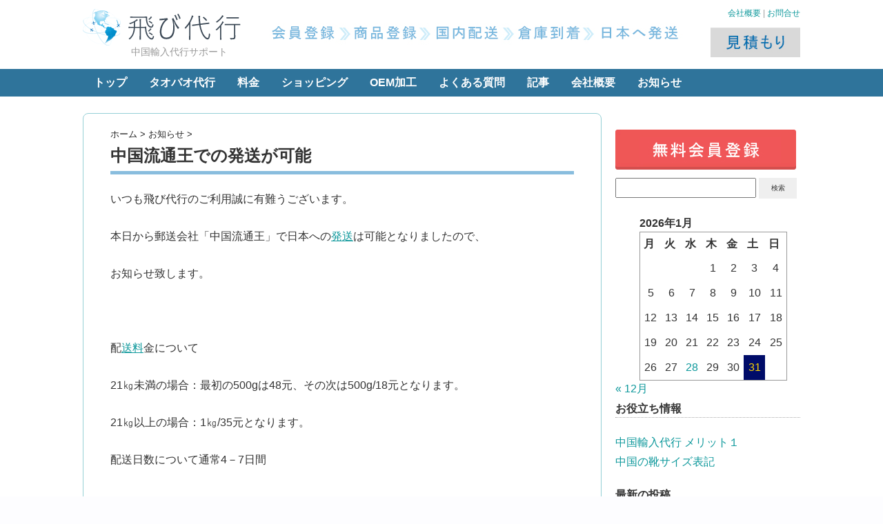

--- FILE ---
content_type: text/html; charset=UTF-8
request_url: https://tobidaiko.com/461.html
body_size: 10599
content:

<!DOCTYPE HTML>
<html lang="ja">
<head>
<meta charset="utf-8">
<meta http-equiv="X-UA-Compatible" content="IE=edge,chrome=1">
<meta name="viewport" content="width=device-width; initial-scale=1.0" />
<title>中国流通王での発送が可能 - 飛び代行</title>

<meta name="Keywords" content="中国流通王での発送が可能,中国輸入代行" />

<meta name="Description" content="いつも飛び代行のご利用誠に有難うございます。  本日から郵送会社「中国流通王」で日本への発送は可能となりましたので、  お知らせ致します。  &nbsp;  配送料金について  21㎏未満の場合：最初の500gは48元、その次は500g/18元となります。  21㎏以上の場合：1㎏/35元となります。  配送日数について通常4－7日間  &nbsp;  電子製品（電池付き商品）の場合  21㎏未満…" />

<link rel="alternate" type="application/rss+xml" title="飛び代行 RSS Feed" href="https://tobidaiko.com/feed" />
<link rel="pingback" href="https://tobidaiko.com/xmlrpc.php" />
<link rel="shortcut icon" href="https://tobidaiko.com/wp-content/themes/tobi/images/favicon.ico" />
<link rel="stylesheet" type="text/css" href="https://tobidaiko.com/wp-content/themes/tobi/style.css" media="all" />
<!--[if lt IE 9]>
<script src="https://tobidaiko.com/wp-content/themes/tobi/html5shiv.js" charset="UTF-8"></script>
<script src="https://tobidaiko.com/wp-content/themes/tobi/css3-mediaqueries.js" charset="UTF-8"></script>
<![endif]-->
<meta name='robots' content='index, follow, max-video-preview:-1, max-snippet:-1, max-image-preview:large' />

	<!-- This site is optimized with the Yoast SEO plugin v16.7 - https://yoast.com/wordpress/plugins/seo/ -->
	<link rel="canonical" href="https://tobidaiko.com/461.html" />
	<meta property="og:locale" content="ja_JP" />
	<meta property="og:type" content="article" />
	<meta property="og:title" content="中国流通王での発送が可能 - 飛び代行" />
	<meta property="og:description" content="いつも飛び代行のご利用誠に有難うございます。 本日から郵送会社「中国流通王」で日本への発送は可能となりましたので、 お知らせ致します。 &nbsp; 配送料金について 21㎏未満の場合：最初の500gは48元、その次は5 [&hellip;]" />
	<meta property="og:url" content="https://tobidaiko.com/461.html" />
	<meta property="og:site_name" content="飛び代行" />
	<meta property="article:published_time" content="2021-08-12T09:01:55+00:00" />
	<meta property="og:image" content="https://tobidaiko.com/wp-content/uploads/2021/08/bc88fc121036b6118eae690d20bdb9b.png" />
	<meta property="og:image:width" content="387" />
	<meta property="og:image:height" content="314" />
	<meta name="twitter:card" content="summary_large_image" />
	<meta name="twitter:label1" content="によって書かれた" />
	<meta name="twitter:data1" content="admintobi" />
	<meta name="twitter:label2" content="推定読書時間" />
	<meta name="twitter:data2" content="1分" />
	<script type="application/ld+json" class="yoast-schema-graph">{"@context":"https://schema.org","@graph":[{"@type":"WebSite","@id":"https://tobidaiko.com/#website","url":"https://tobidaiko.com/","name":"\u98db\u3073\u4ee3\u884c","description":"\u30bf\u30aa\u30d0\u30aa\u4ee3\u884c\u3092\u30b5\u30dd\u30fc\u30c8\u3057\u3066\u304a\u308a\u307e\u3059","potentialAction":[{"@type":"SearchAction","target":{"@type":"EntryPoint","urlTemplate":"https://tobidaiko.com/?s={search_term_string}"},"query-input":"required name=search_term_string"}],"inLanguage":"ja"},{"@type":"ImageObject","@id":"https://tobidaiko.com/461.html#primaryimage","inLanguage":"ja","url":"https://tobidaiko.com/wp-content/uploads/2021/08/bc88fc121036b6118eae690d20bdb9b.png","contentUrl":"https://tobidaiko.com/wp-content/uploads/2021/08/bc88fc121036b6118eae690d20bdb9b.png","width":387,"height":314},{"@type":"WebPage","@id":"https://tobidaiko.com/461.html#webpage","url":"https://tobidaiko.com/461.html","name":"\u4e2d\u56fd\u6d41\u901a\u738b\u3067\u306e\u767a\u9001\u304c\u53ef\u80fd - \u98db\u3073\u4ee3\u884c","isPartOf":{"@id":"https://tobidaiko.com/#website"},"primaryImageOfPage":{"@id":"https://tobidaiko.com/461.html#primaryimage"},"datePublished":"2021-08-12T09:01:55+00:00","dateModified":"2021-08-12T09:01:55+00:00","author":{"@id":"https://tobidaiko.com/#/schema/person/9480165f40eb014a642ce7ea858838a1"},"breadcrumb":{"@id":"https://tobidaiko.com/461.html#breadcrumb"},"inLanguage":"ja","potentialAction":[{"@type":"ReadAction","target":["https://tobidaiko.com/461.html"]}]},{"@type":"BreadcrumbList","@id":"https://tobidaiko.com/461.html#breadcrumb","itemListElement":[{"@type":"ListItem","position":1,"name":"\u30db\u30fc\u30e0","item":"https://tobidaiko.com/"},{"@type":"ListItem","position":2,"name":"\u4e2d\u56fd\u6d41\u901a\u738b\u3067\u306e\u767a\u9001\u304c\u53ef\u80fd"}]},{"@type":"Person","@id":"https://tobidaiko.com/#/schema/person/9480165f40eb014a642ce7ea858838a1","name":"admintobi","image":{"@type":"ImageObject","@id":"https://tobidaiko.com/#personlogo","inLanguage":"ja","url":"https://secure.gravatar.com/avatar/21358aacaefd9c66c52a8d013ef844c0?s=96&d=mm&r=g","contentUrl":"https://secure.gravatar.com/avatar/21358aacaefd9c66c52a8d013ef844c0?s=96&d=mm&r=g","caption":"admintobi"},"sameAs":["http://tobidaiko.com"],"url":"https://tobidaiko.com/author/admintobi"}]}</script>
	<!-- / Yoast SEO plugin. -->


<script type="text/javascript">
window._wpemojiSettings = {"baseUrl":"https:\/\/s.w.org\/images\/core\/emoji\/14.0.0\/72x72\/","ext":".png","svgUrl":"https:\/\/s.w.org\/images\/core\/emoji\/14.0.0\/svg\/","svgExt":".svg","source":{"concatemoji":"https:\/\/tobidaiko.com\/wp-includes\/js\/wp-emoji-release.min.js?ver=6.2.8"}};
/*! This file is auto-generated */
!function(e,a,t){var n,r,o,i=a.createElement("canvas"),p=i.getContext&&i.getContext("2d");function s(e,t){p.clearRect(0,0,i.width,i.height),p.fillText(e,0,0);e=i.toDataURL();return p.clearRect(0,0,i.width,i.height),p.fillText(t,0,0),e===i.toDataURL()}function c(e){var t=a.createElement("script");t.src=e,t.defer=t.type="text/javascript",a.getElementsByTagName("head")[0].appendChild(t)}for(o=Array("flag","emoji"),t.supports={everything:!0,everythingExceptFlag:!0},r=0;r<o.length;r++)t.supports[o[r]]=function(e){if(p&&p.fillText)switch(p.textBaseline="top",p.font="600 32px Arial",e){case"flag":return s("\ud83c\udff3\ufe0f\u200d\u26a7\ufe0f","\ud83c\udff3\ufe0f\u200b\u26a7\ufe0f")?!1:!s("\ud83c\uddfa\ud83c\uddf3","\ud83c\uddfa\u200b\ud83c\uddf3")&&!s("\ud83c\udff4\udb40\udc67\udb40\udc62\udb40\udc65\udb40\udc6e\udb40\udc67\udb40\udc7f","\ud83c\udff4\u200b\udb40\udc67\u200b\udb40\udc62\u200b\udb40\udc65\u200b\udb40\udc6e\u200b\udb40\udc67\u200b\udb40\udc7f");case"emoji":return!s("\ud83e\udef1\ud83c\udffb\u200d\ud83e\udef2\ud83c\udfff","\ud83e\udef1\ud83c\udffb\u200b\ud83e\udef2\ud83c\udfff")}return!1}(o[r]),t.supports.everything=t.supports.everything&&t.supports[o[r]],"flag"!==o[r]&&(t.supports.everythingExceptFlag=t.supports.everythingExceptFlag&&t.supports[o[r]]);t.supports.everythingExceptFlag=t.supports.everythingExceptFlag&&!t.supports.flag,t.DOMReady=!1,t.readyCallback=function(){t.DOMReady=!0},t.supports.everything||(n=function(){t.readyCallback()},a.addEventListener?(a.addEventListener("DOMContentLoaded",n,!1),e.addEventListener("load",n,!1)):(e.attachEvent("onload",n),a.attachEvent("onreadystatechange",function(){"complete"===a.readyState&&t.readyCallback()})),(e=t.source||{}).concatemoji?c(e.concatemoji):e.wpemoji&&e.twemoji&&(c(e.twemoji),c(e.wpemoji)))}(window,document,window._wpemojiSettings);
</script>
<style type="text/css">
img.wp-smiley,
img.emoji {
	display: inline !important;
	border: none !important;
	box-shadow: none !important;
	height: 1em !important;
	width: 1em !important;
	margin: 0 0.07em !important;
	vertical-align: -0.1em !important;
	background: none !important;
	padding: 0 !important;
}
</style>
	<link rel='stylesheet' id='classic-theme-styles-css' href='https://tobidaiko.com/wp-includes/css/classic-themes.min.css?ver=6.2.8' type='text/css' media='all' />
<style id='global-styles-inline-css' type='text/css'>
body{--wp--preset--color--black: #000000;--wp--preset--color--cyan-bluish-gray: #abb8c3;--wp--preset--color--white: #ffffff;--wp--preset--color--pale-pink: #f78da7;--wp--preset--color--vivid-red: #cf2e2e;--wp--preset--color--luminous-vivid-orange: #ff6900;--wp--preset--color--luminous-vivid-amber: #fcb900;--wp--preset--color--light-green-cyan: #7bdcb5;--wp--preset--color--vivid-green-cyan: #00d084;--wp--preset--color--pale-cyan-blue: #8ed1fc;--wp--preset--color--vivid-cyan-blue: #0693e3;--wp--preset--color--vivid-purple: #9b51e0;--wp--preset--gradient--vivid-cyan-blue-to-vivid-purple: linear-gradient(135deg,rgba(6,147,227,1) 0%,rgb(155,81,224) 100%);--wp--preset--gradient--light-green-cyan-to-vivid-green-cyan: linear-gradient(135deg,rgb(122,220,180) 0%,rgb(0,208,130) 100%);--wp--preset--gradient--luminous-vivid-amber-to-luminous-vivid-orange: linear-gradient(135deg,rgba(252,185,0,1) 0%,rgba(255,105,0,1) 100%);--wp--preset--gradient--luminous-vivid-orange-to-vivid-red: linear-gradient(135deg,rgba(255,105,0,1) 0%,rgb(207,46,46) 100%);--wp--preset--gradient--very-light-gray-to-cyan-bluish-gray: linear-gradient(135deg,rgb(238,238,238) 0%,rgb(169,184,195) 100%);--wp--preset--gradient--cool-to-warm-spectrum: linear-gradient(135deg,rgb(74,234,220) 0%,rgb(151,120,209) 20%,rgb(207,42,186) 40%,rgb(238,44,130) 60%,rgb(251,105,98) 80%,rgb(254,248,76) 100%);--wp--preset--gradient--blush-light-purple: linear-gradient(135deg,rgb(255,206,236) 0%,rgb(152,150,240) 100%);--wp--preset--gradient--blush-bordeaux: linear-gradient(135deg,rgb(254,205,165) 0%,rgb(254,45,45) 50%,rgb(107,0,62) 100%);--wp--preset--gradient--luminous-dusk: linear-gradient(135deg,rgb(255,203,112) 0%,rgb(199,81,192) 50%,rgb(65,88,208) 100%);--wp--preset--gradient--pale-ocean: linear-gradient(135deg,rgb(255,245,203) 0%,rgb(182,227,212) 50%,rgb(51,167,181) 100%);--wp--preset--gradient--electric-grass: linear-gradient(135deg,rgb(202,248,128) 0%,rgb(113,206,126) 100%);--wp--preset--gradient--midnight: linear-gradient(135deg,rgb(2,3,129) 0%,rgb(40,116,252) 100%);--wp--preset--duotone--dark-grayscale: url('#wp-duotone-dark-grayscale');--wp--preset--duotone--grayscale: url('#wp-duotone-grayscale');--wp--preset--duotone--purple-yellow: url('#wp-duotone-purple-yellow');--wp--preset--duotone--blue-red: url('#wp-duotone-blue-red');--wp--preset--duotone--midnight: url('#wp-duotone-midnight');--wp--preset--duotone--magenta-yellow: url('#wp-duotone-magenta-yellow');--wp--preset--duotone--purple-green: url('#wp-duotone-purple-green');--wp--preset--duotone--blue-orange: url('#wp-duotone-blue-orange');--wp--preset--font-size--small: 13px;--wp--preset--font-size--medium: 20px;--wp--preset--font-size--large: 36px;--wp--preset--font-size--x-large: 42px;--wp--preset--spacing--20: 0.44rem;--wp--preset--spacing--30: 0.67rem;--wp--preset--spacing--40: 1rem;--wp--preset--spacing--50: 1.5rem;--wp--preset--spacing--60: 2.25rem;--wp--preset--spacing--70: 3.38rem;--wp--preset--spacing--80: 5.06rem;--wp--preset--shadow--natural: 6px 6px 9px rgba(0, 0, 0, 0.2);--wp--preset--shadow--deep: 12px 12px 50px rgba(0, 0, 0, 0.4);--wp--preset--shadow--sharp: 6px 6px 0px rgba(0, 0, 0, 0.2);--wp--preset--shadow--outlined: 6px 6px 0px -3px rgba(255, 255, 255, 1), 6px 6px rgba(0, 0, 0, 1);--wp--preset--shadow--crisp: 6px 6px 0px rgba(0, 0, 0, 1);}:where(.is-layout-flex){gap: 0.5em;}body .is-layout-flow > .alignleft{float: left;margin-inline-start: 0;margin-inline-end: 2em;}body .is-layout-flow > .alignright{float: right;margin-inline-start: 2em;margin-inline-end: 0;}body .is-layout-flow > .aligncenter{margin-left: auto !important;margin-right: auto !important;}body .is-layout-constrained > .alignleft{float: left;margin-inline-start: 0;margin-inline-end: 2em;}body .is-layout-constrained > .alignright{float: right;margin-inline-start: 2em;margin-inline-end: 0;}body .is-layout-constrained > .aligncenter{margin-left: auto !important;margin-right: auto !important;}body .is-layout-constrained > :where(:not(.alignleft):not(.alignright):not(.alignfull)){max-width: var(--wp--style--global--content-size);margin-left: auto !important;margin-right: auto !important;}body .is-layout-constrained > .alignwide{max-width: var(--wp--style--global--wide-size);}body .is-layout-flex{display: flex;}body .is-layout-flex{flex-wrap: wrap;align-items: center;}body .is-layout-flex > *{margin: 0;}:where(.wp-block-columns.is-layout-flex){gap: 2em;}.has-black-color{color: var(--wp--preset--color--black) !important;}.has-cyan-bluish-gray-color{color: var(--wp--preset--color--cyan-bluish-gray) !important;}.has-white-color{color: var(--wp--preset--color--white) !important;}.has-pale-pink-color{color: var(--wp--preset--color--pale-pink) !important;}.has-vivid-red-color{color: var(--wp--preset--color--vivid-red) !important;}.has-luminous-vivid-orange-color{color: var(--wp--preset--color--luminous-vivid-orange) !important;}.has-luminous-vivid-amber-color{color: var(--wp--preset--color--luminous-vivid-amber) !important;}.has-light-green-cyan-color{color: var(--wp--preset--color--light-green-cyan) !important;}.has-vivid-green-cyan-color{color: var(--wp--preset--color--vivid-green-cyan) !important;}.has-pale-cyan-blue-color{color: var(--wp--preset--color--pale-cyan-blue) !important;}.has-vivid-cyan-blue-color{color: var(--wp--preset--color--vivid-cyan-blue) !important;}.has-vivid-purple-color{color: var(--wp--preset--color--vivid-purple) !important;}.has-black-background-color{background-color: var(--wp--preset--color--black) !important;}.has-cyan-bluish-gray-background-color{background-color: var(--wp--preset--color--cyan-bluish-gray) !important;}.has-white-background-color{background-color: var(--wp--preset--color--white) !important;}.has-pale-pink-background-color{background-color: var(--wp--preset--color--pale-pink) !important;}.has-vivid-red-background-color{background-color: var(--wp--preset--color--vivid-red) !important;}.has-luminous-vivid-orange-background-color{background-color: var(--wp--preset--color--luminous-vivid-orange) !important;}.has-luminous-vivid-amber-background-color{background-color: var(--wp--preset--color--luminous-vivid-amber) !important;}.has-light-green-cyan-background-color{background-color: var(--wp--preset--color--light-green-cyan) !important;}.has-vivid-green-cyan-background-color{background-color: var(--wp--preset--color--vivid-green-cyan) !important;}.has-pale-cyan-blue-background-color{background-color: var(--wp--preset--color--pale-cyan-blue) !important;}.has-vivid-cyan-blue-background-color{background-color: var(--wp--preset--color--vivid-cyan-blue) !important;}.has-vivid-purple-background-color{background-color: var(--wp--preset--color--vivid-purple) !important;}.has-black-border-color{border-color: var(--wp--preset--color--black) !important;}.has-cyan-bluish-gray-border-color{border-color: var(--wp--preset--color--cyan-bluish-gray) !important;}.has-white-border-color{border-color: var(--wp--preset--color--white) !important;}.has-pale-pink-border-color{border-color: var(--wp--preset--color--pale-pink) !important;}.has-vivid-red-border-color{border-color: var(--wp--preset--color--vivid-red) !important;}.has-luminous-vivid-orange-border-color{border-color: var(--wp--preset--color--luminous-vivid-orange) !important;}.has-luminous-vivid-amber-border-color{border-color: var(--wp--preset--color--luminous-vivid-amber) !important;}.has-light-green-cyan-border-color{border-color: var(--wp--preset--color--light-green-cyan) !important;}.has-vivid-green-cyan-border-color{border-color: var(--wp--preset--color--vivid-green-cyan) !important;}.has-pale-cyan-blue-border-color{border-color: var(--wp--preset--color--pale-cyan-blue) !important;}.has-vivid-cyan-blue-border-color{border-color: var(--wp--preset--color--vivid-cyan-blue) !important;}.has-vivid-purple-border-color{border-color: var(--wp--preset--color--vivid-purple) !important;}.has-vivid-cyan-blue-to-vivid-purple-gradient-background{background: var(--wp--preset--gradient--vivid-cyan-blue-to-vivid-purple) !important;}.has-light-green-cyan-to-vivid-green-cyan-gradient-background{background: var(--wp--preset--gradient--light-green-cyan-to-vivid-green-cyan) !important;}.has-luminous-vivid-amber-to-luminous-vivid-orange-gradient-background{background: var(--wp--preset--gradient--luminous-vivid-amber-to-luminous-vivid-orange) !important;}.has-luminous-vivid-orange-to-vivid-red-gradient-background{background: var(--wp--preset--gradient--luminous-vivid-orange-to-vivid-red) !important;}.has-very-light-gray-to-cyan-bluish-gray-gradient-background{background: var(--wp--preset--gradient--very-light-gray-to-cyan-bluish-gray) !important;}.has-cool-to-warm-spectrum-gradient-background{background: var(--wp--preset--gradient--cool-to-warm-spectrum) !important;}.has-blush-light-purple-gradient-background{background: var(--wp--preset--gradient--blush-light-purple) !important;}.has-blush-bordeaux-gradient-background{background: var(--wp--preset--gradient--blush-bordeaux) !important;}.has-luminous-dusk-gradient-background{background: var(--wp--preset--gradient--luminous-dusk) !important;}.has-pale-ocean-gradient-background{background: var(--wp--preset--gradient--pale-ocean) !important;}.has-electric-grass-gradient-background{background: var(--wp--preset--gradient--electric-grass) !important;}.has-midnight-gradient-background{background: var(--wp--preset--gradient--midnight) !important;}.has-small-font-size{font-size: var(--wp--preset--font-size--small) !important;}.has-medium-font-size{font-size: var(--wp--preset--font-size--medium) !important;}.has-large-font-size{font-size: var(--wp--preset--font-size--large) !important;}.has-x-large-font-size{font-size: var(--wp--preset--font-size--x-large) !important;}
.wp-block-navigation a:where(:not(.wp-element-button)){color: inherit;}
:where(.wp-block-columns.is-layout-flex){gap: 2em;}
.wp-block-pullquote{font-size: 1.5em;line-height: 1.6;}
</style>
<link rel='stylesheet' id='toc-screen-css' href='https://tobidaiko.com/wp-content/plugins/table-of-contents-plus/screen.min.css?ver=2106' type='text/css' media='all' />
<link rel='stylesheet' id='woocommerce-layout-css' href='https://tobidaiko.com/wp-content/plugins/woocommerce/assets/css/woocommerce-layout.css?ver=3.2.0' type='text/css' media='all' />
<link rel='stylesheet' id='woocommerce-smallscreen-css' href='https://tobidaiko.com/wp-content/plugins/woocommerce/assets/css/woocommerce-smallscreen.css?ver=3.2.0' type='text/css' media='only screen and (max-width: 768px)' />
<link rel='stylesheet' id='woocommerce-general-css' href='https://tobidaiko.com/wp-content/plugins/woocommerce/assets/css/woocommerce.css?ver=3.2.0' type='text/css' media='all' />
<script type='text/javascript' src='https://tobidaiko.com/wp-includes/js/jquery/jquery.min.js?ver=3.6.4' id='jquery-core-js'></script>
<script type='text/javascript' src='https://tobidaiko.com/wp-includes/js/jquery/jquery-migrate.min.js?ver=3.4.0' id='jquery-migrate-js'></script>
<link rel="https://api.w.org/" href="https://tobidaiko.com/wp-json/" /><link rel="alternate" type="application/json" href="https://tobidaiko.com/wp-json/wp/v2/posts/461" /><link rel='shortlink' href='https://tobidaiko.com/?p=461' />
<link rel="alternate" type="application/json+oembed" href="https://tobidaiko.com/wp-json/oembed/1.0/embed?url=https%3A%2F%2Ftobidaiko.com%2F461.html" />
<link rel="alternate" type="text/xml+oembed" href="https://tobidaiko.com/wp-json/oembed/1.0/embed?url=https%3A%2F%2Ftobidaiko.com%2F461.html&#038;format=xml" />
<!-- Analytics by WP-Statistics v13.0.8 - https://wp-statistics.com/ -->
	<noscript><style>.woocommerce-product-gallery{ opacity: 1 !important; }</style></noscript>
	<style type="text/css" id="custom-background-css">
body.custom-background { background-color: #ffffff; }
</style>
	</head>
<body class="post-template-default single single-post postid-461 single-format-standard custom-background">

<div id="fb-root"></div>
<script>(function(d, s, id) {
  var js, fjs = d.getElementsByTagName(s)[0];
  if (d.getElementById(id)) return;
  js = d.createElement(s); js.id = id;
  js.src = "//connect.facebook.net/ja_JP/all.js#xfbml=1";
  fjs.parentNode.insertBefore(js, fjs);
}(document, 'script', 'facebook-jssdk'));</script>

<div id="header"><!-- header -->
<header>
<div class="hgroup">
<h1 class="top_title"><a href="https://tobidaiko.com" title="中国輸入代行"><img src="https://tobidaiko.com/wp-content/themes/tobi/images/logo.png" alt="中国輸入代行"/></a></h1>
<div class="ywg">中国輸入代行サポート</div>
<div class="caption"><a href="https://tobidaiko.com/page-31">会社概要</a> | <a href="mailto:tobidaiko@163.com">お問合せ</a></div>
<div class="bana"><a href="https://tobidaiko.com/"><img src="/wp-content/themes/tobi/images/topbana.jpg" alt="タオバオ代行"/></a></div>

<div class="flr"><a href="https://tobidaiko.com/tb/htmls/userindex.php?s=cHJvY2Vzcz1OT1VTRVImY21kPW1pdHVtb3Jp"><img src="/wp-content/themes/tobi/images/mitumori.jpg" alt="タオバオ代行" width="130" height="43" /></a></a></div>

</div>
<div class="menubtn">MENU ▼</div>
<nav id="menu" class="togmenu">
<div class="menu-nva-container"><ul id="menu-nva" class="menu"><li id="menu-item-5" class="menu-item menu-item-type-custom menu-item-object-custom menu-item-5"><a href="/">トップ</a></li>
<li id="menu-item-19" class="menu-item menu-item-type-post_type menu-item-object-page menu-item-19"><a href="https://tobidaiko.com/page-6">タオバオ代行</a></li>
<li id="menu-item-20" class="menu-item menu-item-type-post_type menu-item-object-page menu-item-20"><a href="https://tobidaiko.com/page-11">料金</a></li>
<li id="menu-item-1811" class="menu-item menu-item-type-custom menu-item-object-custom menu-item-1811"><a href="https://tobidaiko.com/shop">ショッピング</a></li>
<li id="menu-item-886" class="menu-item menu-item-type-taxonomy menu-item-object-category menu-item-886"><a href="https://tobidaiko.com/category/news/oem">OEM加工</a></li>
<li id="menu-item-37" class="menu-item menu-item-type-taxonomy menu-item-object-category menu-item-37"><a href="https://tobidaiko.com/category/qa">よくある質問</a></li>
<li id="menu-item-18" class="menu-item menu-item-type-taxonomy menu-item-object-category current-post-ancestor current-menu-parent current-post-parent menu-item-18"><a href="https://tobidaiko.com/category/kiji">記事</a></li>
<li id="menu-item-36" class="menu-item menu-item-type-post_type menu-item-object-page menu-item-36"><a href="https://tobidaiko.com/page-31">会社概要</a></li>
<li id="menu-item-17" class="menu-item menu-item-type-taxonomy menu-item-object-category current-post-ancestor current-menu-parent current-post-parent menu-item-17"><a href="https://tobidaiko.com/category/news">お知らせ</a></li>
</ul></div></nav>
</header>
</div><!-- //header -->


<div id="contents"><!-- contentns -->

<div id="main">

<div id="entry_body">

<article>

<header>

<div class="pankuzu">

  <div id="breadcrumb">

    <div itemscope itemtype="http://data-vocabulary.org/Breadcrumb"> <a href="https://tobidaiko.com" itemprop="url"> <span itemprop="title">ホーム</span> </a> &gt; </div>

    
    
    
    
    
    <div itemscope itemtype="http://data-vocabulary.org/Breadcrumb"> <a href="https://tobidaiko.com/category/news" itemprop="url"> <span itemprop="title">お知らせ</span> </a> &gt; </div>

    
  </div>

</div><!--//pankuzu-->



<!--ループ開始-->


<h1 id="single_title">中国流通王での発送が可能</h1>

</header>



<p>いつも飛び代行のご利用誠に有難うございます。</p>
<p>本日から郵送会社「中国流通王」で日本への<a href="https://tobidaiko.com/924.html" target='_blank' >発送</a>は可能となりましたので、</p>
<p>お知らせ致します。</p>
<p>&nbsp;</p>
<p>配<a href="https://tobidaiko.com/736.html" target='_blank' >送料</a>金について</p>
<p>21㎏未満の場合：最初の500gは48元、その次は500g/18元となります。</p>
<p>21㎏以上の場合：1㎏/35元となります。</p>
<p>配送日数について通常4－7日間</p>
<p>&nbsp;</p>
<p>電子製品（電池付き商品）の場合</p>
<p>21㎏未満の場合：最初の500gは70元、その次は500g/20元となります。</p>
<p>21㎏以上の場合：1㎏/36元となります。</p>
<p>電子製品の配送日数について通常6－8日間</p>
<p>&nbsp;</p>
<p><a href="https://tobidaiko.com/1255.html" target='_blank' >通関</a>等の影響でお届けに時間が掛かった場合は、弊社では責任を負わいかねます。</p>
<p>&nbsp;</p>
<p>中国流通王サイト：</p>
<p><a href="http://www.scorejp.com/index.html"><u>http://www.scorejp.com/index.html</u></a></p>
<p>&nbsp;</p>
<p>流通王追跡サイト</p>
<p>&nbsp;</p>
<p>流通王追跡サイト</p>
<p><a href="http://www.scorejp.com.cn/"><u>http://www.scorejp.com.cn/</u></a></p>
<p><a href="http://www.shuka-scorejp.com/SCJTrace/"><u>http://www.shuka-scorejp.com/SCJTrace/</u></a></p>
<p><a href="http://www.scorejp.com.cn/"><u>http</u><u>s</u><u>://www.s</u><u>agawa-exp.co.jp</u><u>/</u></a></p>
<p>&nbsp;</p>
<p>何かご不明が御座いましたら、</p>
<p><a href="https://tobidaiko.com/">中国輸入代行</a>の飛び代行にお気軽にお問い合わせください。</p>


<div><!-- Load Facebook SDK for JavaScript -->

  <div id="fb-root"></div>

  <script>(function(d, s, id) {

    var js, fjs = d.getElementsByTagName(s)[0];

    if (d.getElementById(id)) return;

    js = d.createElement(s); js.id = id;

    js.src = "https://connect.facebook.net/en_US/sdk.js#xfbml=1&version=v3.0";

    fjs.parentNode.insertBefore(js, fjs);

  }(document, 'script', 'facebook-jssdk'));</script>





  <div class="fb-share-button" 

    data-href="http://tobidaiko.com/461.html" 

    data-layout="button_count">

  </div>

    <!-- Your share button code --></div>

<div id="cat_tag"><span> <a href="https://tobidaiko.com/tag/%e4%b8%ad%e5%9b%bd%e6%b5%81%e9%80%9a%e7%8e%8b%e3%81%a7%e3%81%ae%e7%99%ba%e9%80%81%e3%81%8c%e5%8f%af%e8%83%bd" rel="tag">中国流通王での発送が可能</a> </span></div>



<div id="entry_footer_ad">

<aside>





<div class="clear"></div>

</aside>

</div><!--//ad-->



  
<!--ループ終了-->



</article>



<div id="relations">

<h3>関連記事-こちらもどうぞ</h3>

<ul class="cleafix">


          
          




<li><a href="https://tobidaiko.com/743.html">タオバオ代行、中国輸入代行のいい評判</a></li>






<li><a href="https://tobidaiko.com/1205.html">アリババ(1688)仕入れのメリット及び注意点</a></li>






<li><a href="https://tobidaiko.com/631.html">タオバオの魅力</a></li>






<li><a href="https://tobidaiko.com/695.html">春節休み無しのお知らせ</a></li>






<li><a href="https://tobidaiko.com/1146.html">中国輸入ビジネスの魅力１</a></li>






<li><a href="https://tobidaiko.com/466.html">中国七夕伝説</a></li>






<li><a href="https://tobidaiko.com/1608.html">北海道、沖縄宛て遠距離料金変更のお知らせ</a></li>






<li><a href="https://tobidaiko.com/1679.html"> 2024年8月から2025年7月までの1年間のタオバオセール期間とキャンペーンまとめ</a></li>



</ul>

</div><!--//relations-->

<div class="clear"></div>







<div id="page_pn" class="clearfix">

<dl>

      
       <dt>上のページ：</dt><dd><a href="https://tobidaiko.com/457.html">中国輸入代行業者　無在庫販売</a></dd>

      
      
         <dt>次のページ：</dt><dd><a href="https://tobidaiko.com/466.html">中国七夕伝説</a></dd>

      
</dl>

</div><!--//page_pn-->



</div><!--//entry_body-->

</div><!--//main-->

<!--sub-->
<div id="sub">
<div class="side_ad">
<aside>
</aside>
</div>

<div class="side_contents">
<ul>
<li>
<figure class="wp-block-image size-full"><a href="https://tobidaiko.com/tb/htmls/userindex.php"><img decoding="async" loading="lazy" width="262" height="60" src="https://tobidaiko.com/wp-content/uploads/2021/07/202107210102-1.jpg" alt="" class="wp-image-337"/></a></figure>
</li><li><div id="searchbar"><form role="search" method="get" id="searchform" action="https://tobidaiko.com/" >

    <div class="input-group pull-right" id="search">

    <input class="form-control " type="text" value="" name="s" id="s" /> 

	<span class="input-group-btn">

	<input class="btn btn-default" type="submit" id="searchsubmit" value="検索" />

     </span>

    </div>

    </form></div></li><li><div class="wp-block-calendar"><table id="wp-calendar" class="wp-calendar-table">
	<caption>2026年1月</caption>
	<thead>
	<tr>
		<th scope="col" title="月曜日">月</th>
		<th scope="col" title="火曜日">火</th>
		<th scope="col" title="水曜日">水</th>
		<th scope="col" title="木曜日">木</th>
		<th scope="col" title="金曜日">金</th>
		<th scope="col" title="土曜日">土</th>
		<th scope="col" title="日曜日">日</th>
	</tr>
	</thead>
	<tbody>
	<tr>
		<td colspan="3" class="pad">&nbsp;</td><td>1</td><td>2</td><td>3</td><td>4</td>
	</tr>
	<tr>
		<td>5</td><td>6</td><td>7</td><td>8</td><td>9</td><td>10</td><td>11</td>
	</tr>
	<tr>
		<td>12</td><td>13</td><td>14</td><td>15</td><td>16</td><td>17</td><td>18</td>
	</tr>
	<tr>
		<td>19</td><td>20</td><td>21</td><td>22</td><td>23</td><td>24</td><td>25</td>
	</tr>
	<tr>
		<td>26</td><td>27</td><td><a href="https://tobidaiko.com/date/2026/01/28" aria-label="2026年1月28日 に投稿を公開">28</a></td><td>29</td><td>30</td><td id="today">31</td>
		<td class="pad" colspan="1">&nbsp;</td>
	</tr>
	</tbody>
	</table><nav aria-label="前と次の月" class="wp-calendar-nav">
		<span class="wp-calendar-nav-prev"><a href="https://tobidaiko.com/date/2025/12">&laquo; 12月</a></span>
		<span class="pad">&nbsp;</span>
		<span class="wp-calendar-nav-next">&nbsp;</span>
	</nav></div></li><li><h4>お役立ち情報</h4><div class="menu-up-container"><ul id="menu-up" class="menu"><li id="menu-item-350" class="menu-item menu-item-type-post_type menu-item-object-post menu-item-350"><a href="https://tobidaiko.com/303.html">中国輸入代行 メリット１</a></li>
<li id="menu-item-353" class="menu-item menu-item-type-post_type menu-item-object-post menu-item-353"><a href="https://tobidaiko.com/239.html">中国の靴サイズ表記</a></li>
</ul></div></li></ul>
</div><!--//side_contents-->
<div class="side_contents">
<h4>最新の投稿</h4>

<div class="side_new">
<div class="side_thumb"><a href="https://tobidaiko.com/1891.html" title="2026年中国春節（旧正月）休業のお知らせ">
<img width="100" height="100" src="https://tobidaiko.com/wp-content/uploads/2026/01/534ff75bc5d9b469311b53b56ec63fe0-100x100.jpg" class="attachment-thumb100 size-thumb100 wp-post-image" alt="" decoding="async" loading="lazy" srcset="https://tobidaiko.com/wp-content/uploads/2026/01/534ff75bc5d9b469311b53b56ec63fe0-100x100.jpg 100w, https://tobidaiko.com/wp-content/uploads/2026/01/534ff75bc5d9b469311b53b56ec63fe0-150x150.jpg 150w, https://tobidaiko.com/wp-content/uploads/2026/01/534ff75bc5d9b469311b53b56ec63fe0-110x110.jpg 110w, https://tobidaiko.com/wp-content/uploads/2026/01/534ff75bc5d9b469311b53b56ec63fe0-180x180.jpg 180w, https://tobidaiko.com/wp-content/uploads/2026/01/534ff75bc5d9b469311b53b56ec63fe0-300x300.jpg 300w, https://tobidaiko.com/wp-content/uploads/2026/01/534ff75bc5d9b469311b53b56ec63fe0-600x600.jpg 600w" sizes="(max-width: 100px) 100vw, 100px" /></a></div>
<div class="side_title">2026.01.28 Wed<br /><a href="https://tobidaiko.com/1891.html" title="2026年中国春節（旧正月）休業のお知らせ">2026年中国春節（旧正月）休業のお知らせ</a></div>
</div><!--//side_new-->
<div class="clear"></div>
<div class="side_new">
<div class="side_thumb"><a href="https://tobidaiko.com/1886.html" title="2026年新年（元旦）休みのお知らせ">
<img width="100" height="100" src="https://tobidaiko.com/wp-content/uploads/2025/12/6e8864e7bd162aa02237deb17274c112-100x100.png" class="attachment-thumb100 size-thumb100 wp-post-image" alt="" decoding="async" loading="lazy" srcset="https://tobidaiko.com/wp-content/uploads/2025/12/6e8864e7bd162aa02237deb17274c112-100x100.png 100w, https://tobidaiko.com/wp-content/uploads/2025/12/6e8864e7bd162aa02237deb17274c112-150x150.png 150w, https://tobidaiko.com/wp-content/uploads/2025/12/6e8864e7bd162aa02237deb17274c112-110x110.png 110w, https://tobidaiko.com/wp-content/uploads/2025/12/6e8864e7bd162aa02237deb17274c112-180x180.png 180w, https://tobidaiko.com/wp-content/uploads/2025/12/6e8864e7bd162aa02237deb17274c112-300x300.png 300w" sizes="(max-width: 100px) 100vw, 100px" /></a></div>
<div class="side_title">2025.12.23 Tue<br /><a href="https://tobidaiko.com/1886.html" title="2026年新年（元旦）休みのお知らせ">2026年新年（元旦）休みのお知らせ</a></div>
</div><!--//side_new-->
<div class="clear"></div>
<div class="side_new">
<div class="side_thumb"><a href="https://tobidaiko.com/1882.html" title="国際送料改定のお知らせ">
<img width="100" height="100" src="https://tobidaiko.com/wp-content/uploads/2023/10/34ab8861e8b241a6f50d7bea5b25ed1-100x100.png" class="attachment-thumb100 size-thumb100 wp-post-image" alt="" decoding="async" loading="lazy" srcset="https://tobidaiko.com/wp-content/uploads/2023/10/34ab8861e8b241a6f50d7bea5b25ed1-100x100.png 100w, https://tobidaiko.com/wp-content/uploads/2023/10/34ab8861e8b241a6f50d7bea5b25ed1-150x150.png 150w, https://tobidaiko.com/wp-content/uploads/2023/10/34ab8861e8b241a6f50d7bea5b25ed1-110x110.png 110w" sizes="(max-width: 100px) 100vw, 100px" /></a></div>
<div class="side_title">2025.12.08 Mon<br /><a href="https://tobidaiko.com/1882.html" title="国際送料改定のお知らせ">国際送料改定のお知らせ</a></div>
</div><!--//side_new-->
<div class="clear"></div>
<div class="side_new">
<div class="side_thumb"><a href="https://tobidaiko.com/1875.html" title="【緊急お知らせ】お荷物配送遅延に関するお知らせ（OCS佐川急便経由）">
<img width="100" height="100" src="https://tobidaiko.com/wp-content/uploads/2023/06/85acb06f251085c2f3dd6ae7985e08d-100x100.jpg" class="attachment-thumb100 size-thumb100 wp-post-image" alt="" decoding="async" loading="lazy" srcset="https://tobidaiko.com/wp-content/uploads/2023/06/85acb06f251085c2f3dd6ae7985e08d-100x100.jpg 100w, https://tobidaiko.com/wp-content/uploads/2023/06/85acb06f251085c2f3dd6ae7985e08d-150x150.jpg 150w, https://tobidaiko.com/wp-content/uploads/2023/06/85acb06f251085c2f3dd6ae7985e08d-110x110.jpg 110w" sizes="(max-width: 100px) 100vw, 100px" /></a></div>
<div class="side_title">2025.12.05 Fri<br /><a href="https://tobidaiko.com/1875.html" title="【緊急お知らせ】お荷物配送遅延に関するお知らせ（OCS佐川急便経由）">【緊急お知らせ】お荷物配送遅延に関するお知らせ（OCS佐川急便経由）</a></div>
</div><!--//side_new-->
<div class="clear"></div>
<div class="side_new">
<div class="side_thumb"><a href="https://tobidaiko.com/1869.html" title="国際送料改定のお知らせ">
<img width="100" height="100" src="https://tobidaiko.com/wp-content/uploads/2025/10/d4e3d43e8f29f2385523c3349c3b0196-100x100.png" class="attachment-thumb100 size-thumb100 wp-post-image" alt="" decoding="async" loading="lazy" srcset="https://tobidaiko.com/wp-content/uploads/2025/10/d4e3d43e8f29f2385523c3349c3b0196-100x100.png 100w, https://tobidaiko.com/wp-content/uploads/2025/10/d4e3d43e8f29f2385523c3349c3b0196-150x150.png 150w, https://tobidaiko.com/wp-content/uploads/2025/10/d4e3d43e8f29f2385523c3349c3b0196-110x110.png 110w, https://tobidaiko.com/wp-content/uploads/2025/10/d4e3d43e8f29f2385523c3349c3b0196-180x180.png 180w, https://tobidaiko.com/wp-content/uploads/2025/10/d4e3d43e8f29f2385523c3349c3b0196-300x300.png 300w, https://tobidaiko.com/wp-content/uploads/2025/10/d4e3d43e8f29f2385523c3349c3b0196-600x600.png 600w" sizes="(max-width: 100px) 100vw, 100px" /></a></div>
<div class="side_title">2025.10.31 Fri<br /><a href="https://tobidaiko.com/1869.html" title="国際送料改定のお知らせ">国際送料改定のお知らせ</a></div>
</div><!--//side_new-->
<div class="clear"></div>
</div>

<div class="side_contents">
<h4>よくある質問</h4>

<div class="side_new">
<div class="side_thumb"><a href="https://tobidaiko.com/1399.html" title="日本への輸入が禁止されているものはどんなものでしょうか？">
<img width="100" height="100" src="https://tobidaiko.com/wp-content/uploads/2023/07/babc34d8fb901fa777fa90039cf11ae-100x100.jpg" class="attachment-thumb100 size-thumb100 wp-post-image" alt="" decoding="async" loading="lazy" srcset="https://tobidaiko.com/wp-content/uploads/2023/07/babc34d8fb901fa777fa90039cf11ae-100x100.jpg 100w, https://tobidaiko.com/wp-content/uploads/2023/07/babc34d8fb901fa777fa90039cf11ae-150x150.jpg 150w, https://tobidaiko.com/wp-content/uploads/2023/07/babc34d8fb901fa777fa90039cf11ae-110x110.jpg 110w, https://tobidaiko.com/wp-content/uploads/2023/07/babc34d8fb901fa777fa90039cf11ae.jpg 252w" sizes="(max-width: 100px) 100vw, 100px" /></a></div>
<div class="side_title">2023.07.27 Thu<br /><a href="https://tobidaiko.com/1399.html" title="日本への輸入が禁止されているものはどんなものでしょうか？">日本への輸入が禁止されているものはどんなものでしょうか？</a></div>
</div><!--//side_new-->
<div class="clear"></div>
<div class="side_new">
<div class="side_thumb"><a href="https://tobidaiko.com/1010.html" title="紙タグ、布タグ、ネーム等の作成は可能でしょうか？">
<img width="100" height="100" src="https://tobidaiko.com/wp-content/uploads/2022/11/cbc95a472867cce4c5ab9c696806cb9-100x100.jpg" class="attachment-thumb100 size-thumb100 wp-post-image" alt="" decoding="async" loading="lazy" srcset="https://tobidaiko.com/wp-content/uploads/2022/11/cbc95a472867cce4c5ab9c696806cb9-100x100.jpg 100w, https://tobidaiko.com/wp-content/uploads/2022/11/cbc95a472867cce4c5ab9c696806cb9-110x110.jpg 110w" sizes="(max-width: 100px) 100vw, 100px" /></a></div>
<div class="side_title">2022.11.14 Mon<br /><a href="https://tobidaiko.com/1010.html" title="紙タグ、布タグ、ネーム等の作成は可能でしょうか？">紙タグ、布タグ、ネーム等の作成は可能でしょうか？</a></div>
</div><!--//side_new-->
<div class="clear"></div>
<div class="side_new">
<div class="side_thumb"><a href="https://tobidaiko.com/748.html" title="電池類、磁石製品等は発送対応可能でしょうか？">
<img width="100" height="100" src="https://tobidaiko.com/wp-content/uploads/2021/09/3437bbcbcbccca09428c0fcb43c9aac5_u24188450903457051951fm26fmtautogp0-3-100x100.jpg" class="attachment-thumb100 size-thumb100 wp-post-image" alt="" decoding="async" loading="lazy" srcset="https://tobidaiko.com/wp-content/uploads/2021/09/3437bbcbcbccca09428c0fcb43c9aac5_u24188450903457051951fm26fmtautogp0-3-100x100.jpg 100w, https://tobidaiko.com/wp-content/uploads/2021/09/3437bbcbcbccca09428c0fcb43c9aac5_u24188450903457051951fm26fmtautogp0-3-150x150.jpg 150w, https://tobidaiko.com/wp-content/uploads/2021/09/3437bbcbcbccca09428c0fcb43c9aac5_u24188450903457051951fm26fmtautogp0-3-110x110.jpg 110w" sizes="(max-width: 100px) 100vw, 100px" /></a></div>
<div class="side_title">2022.03.13 Sun<br /><a href="https://tobidaiko.com/748.html" title="電池類、磁石製品等は発送対応可能でしょうか？">電池類、磁石製品等は発送対応可能でしょうか？</a></div>
</div><!--//side_new-->
<div class="clear"></div>
<div class="side_new">
<div class="side_thumb"><a href="https://tobidaiko.com/729.html" title="保管（取り置き）サービスについて">
<img width="100" height="100" src="https://tobidaiko.com/wp-content/uploads/2021/08/20210802-100x100.jpg" class="attachment-thumb100 size-thumb100 wp-post-image" alt="" decoding="async" loading="lazy" srcset="https://tobidaiko.com/wp-content/uploads/2021/08/20210802-100x100.jpg 100w, https://tobidaiko.com/wp-content/uploads/2021/08/20210802-110x110.jpg 110w, https://tobidaiko.com/wp-content/uploads/2021/08/20210802.jpg 150w" sizes="(max-width: 100px) 100vw, 100px" /></a></div>
<div class="side_title">2022.02.23 Wed<br /><a href="https://tobidaiko.com/729.html" title="保管（取り置き）サービスについて">保管（取り置き）サービスについて</a></div>
</div><!--//side_new-->
<div class="clear"></div>
<div class="side_new">
<div class="side_thumb"><a href="https://tobidaiko.com/692.html" title="コピー商品は輸入できますか？">
<img width="100" height="100" src="https://tobidaiko.com/wp-content/uploads/2021/07/500cd4596c6c63719fbc9a423217a42-100x100.jpg" class="attachment-thumb100 size-thumb100 wp-post-image" alt="" decoding="async" loading="lazy" srcset="https://tobidaiko.com/wp-content/uploads/2021/07/500cd4596c6c63719fbc9a423217a42-100x100.jpg 100w, https://tobidaiko.com/wp-content/uploads/2021/07/500cd4596c6c63719fbc9a423217a42-300x300.jpg 300w, https://tobidaiko.com/wp-content/uploads/2021/07/500cd4596c6c63719fbc9a423217a42-150x150.jpg 150w, https://tobidaiko.com/wp-content/uploads/2021/07/500cd4596c6c63719fbc9a423217a42-110x110.jpg 110w, https://tobidaiko.com/wp-content/uploads/2021/07/500cd4596c6c63719fbc9a423217a42.jpg 720w" sizes="(max-width: 100px) 100vw, 100px" /></a></div>
<div class="side_title">2022.01.22 Sat<br /><a href="https://tobidaiko.com/692.html" title="コピー商品は輸入できますか？">コピー商品は輸入できますか？</a></div>
</div><!--//side_new-->
<div class="clear"></div>
</div><!--//side_contents-->

</div><!--//sub-->
</div><!--//contents-->

<!-- footer -->
<footer id="footer">
<!--フッター分岐-->
<!--PC3段 タブレット1+2段-->
<div id="footer-in" class="cleafix">
<!--フッター左-->
<div class="footer_l">
</div><!--//footer_l-->
<!--フッター中-->
<div class="footer_c">

</div><!--//footer_c-->
<!--フッター右-->
<div class="footer_r">
<ul>
</ul>
</div><!--//footer_r-->
<div class="clear"></div>
</div><!--//footer-in-->
<!--//PC-->
<p><a href="https://tobidaiko.com/page-31">会社概要</font></a>　<a href="https://tobidaiko.com/page-111">利用規約</a>　<a href="https://tobidaiko.com/privacy-policy">プライバシーポリシー</a>　<a href="https://tobidaiko.com/sitemap.xml">サイトマップ</a></p>
<p class="gush_link"><small><a href="https://tobidaiko.com/"><strong>中国輸入代行</strong>なら飛び代行にお任せください。</a></small></p>
<p><small>&copy;2026 中国輸入代行の飛び代行</small></p>

</footer>
<!-- //footer -->
<script type='text/javascript' id='toc-front-js-extra'>
/* <![CDATA[ */
var tocplus = {"visibility_show":"show","visibility_hide":"hide","width":"Auto"};
/* ]]> */
</script>
<script type='text/javascript' src='https://tobidaiko.com/wp-content/plugins/table-of-contents-plus/front.min.js?ver=2106' id='toc-front-js'></script>
<script type='text/javascript' id='wc-add-to-cart-js-extra'>
/* <![CDATA[ */
var wc_add_to_cart_params = {"ajax_url":"\/wp-admin\/admin-ajax.php","wc_ajax_url":"https:\/\/tobidaiko.com\/?wc-ajax=%%endpoint%%","i18n_view_cart":"\u30ab\u30fc\u30c8\u3092\u8868\u793a","cart_url":"https:\/\/tobidaiko.com\/cart","is_cart":"","cart_redirect_after_add":"no"};
/* ]]> */
</script>
<script type='text/javascript' src='https://tobidaiko.com/wp-content/plugins/woocommerce/assets/js/frontend/add-to-cart.min.js?ver=3.2.0' id='wc-add-to-cart-js'></script>
<script type='text/javascript' src='https://tobidaiko.com/wp-content/plugins/woocommerce/assets/js/jquery-blockui/jquery.blockUI.min.js?ver=2.70' id='jquery-blockui-js'></script>
<script type='text/javascript' src='https://tobidaiko.com/wp-content/plugins/woocommerce/assets/js/js-cookie/js.cookie.min.js?ver=2.1.4' id='js-cookie-js'></script>
<script type='text/javascript' id='woocommerce-js-extra'>
/* <![CDATA[ */
var woocommerce_params = {"ajax_url":"\/wp-admin\/admin-ajax.php","wc_ajax_url":"https:\/\/tobidaiko.com\/?wc-ajax=%%endpoint%%"};
/* ]]> */
</script>
<script type='text/javascript' src='https://tobidaiko.com/wp-content/plugins/woocommerce/assets/js/frontend/woocommerce.min.js?ver=3.2.0' id='woocommerce-js'></script>
<script type='text/javascript' id='wc-cart-fragments-js-extra'>
/* <![CDATA[ */
var wc_cart_fragments_params = {"ajax_url":"\/wp-admin\/admin-ajax.php","wc_ajax_url":"https:\/\/tobidaiko.com\/?wc-ajax=%%endpoint%%","fragment_name":"wc_fragments_35b96e867c657803df2131ac1d170b3e"};
/* ]]> */
</script>
<script type='text/javascript' src='https://tobidaiko.com/wp-content/plugins/woocommerce/assets/js/frontend/cart-fragments.min.js?ver=3.2.0' id='wc-cart-fragments-js'></script>
<!-- ページトップへ -->
<div id="page-top"><a href="#header">ページ先頭へ</a></div>
<!-- //ページトップへ-->
<script type="text/javascript" src="https://tobidaiko.com/wp-content/themes/tobi/gush.js"></script>
<script>!function(d,s,id){var js,fjs=d.getElementsByTagName(s)[0];if(!d.getElementById(id))
{js=d.createElement(s);js.id=id;js.src="//platform.twitter.com/widgets.js";
fjs.parentNode.insertBefore(js,fjs);}}(document,"script","twitter-wjs");</script>
<script type="text/javascript">
  window.___gcfg = {lang: 'ja'};

  (function() {
    var po = document.createElement('script'); po.type = 'text/javascript'; po.async = true;
    po.src = 'https://apis.google.com/js/platform.js';
    var s = document.getElementsByTagName('script')[0]; s.parentNode.insertBefore(po, s);
  })();
</script>
</body>
</html>

--- FILE ---
content_type: text/css
request_url: https://tobidaiko.com/wp-content/themes/tobi/style.css
body_size: 4370
content:
@charset "utf-8";





* {

	margin: 0;

	padding: 0;

	font-size: 100%;

}



a {

	text-decoration: none;

}



ul, ol {

	list-style: none;

}



img {

	vertical-align: top;

	border: 0;

}

button {

	font-size: 100%;

}



.clear {

	clear: both;

}



blockquote, q {

	quotes: none;

}



blockquote:before, blockquote:after,

q:before, q:after {

	content:'';

	content:none;

}



article,aside,details,figcaption,figure,

footer,header,hgroup,menu,nav,section {

	display:block;

}



textarea {

	width: 100%;

}



input {

	max-width: 100%;

}



img#wpstats {

	position: absolute;

	width: 0px;

	height: 0px;

	padding: 0px;

	border: none;

	overflow: hidden;

}





/*--------------------------------------

  クラス定義

--------------------------------------*/



.center {

	text-align: center;

}

.right {

	text-align: right;

}

.left {

	text-align: left;

}

.s {

	font-size: 50%;

}

.ss {

	font-size: 70%;

}

.l {

	font-size: 150%;

	line-height: 130%;

}

.ll {

	font-size: 200%;

	line-height: 120%;

}

.b {

	font-weight: bold;

}

.wp-caption {

	text-align: center;

}

.aligncenter {

	clear: both;

	display: block;

	margin-left: auto;

	margin-right: auto;

}

span.futo {

	font-weight: bold;

}



span.futoaka {

	font-weight: bold;

	color: #ff0000;

}



span.futomido {

	font-weight: bold;

	color: #149b14;

}



/*--------------------------------------

  ボックス

--------------------------------------*/



.gray_box {

	width: 85%;

	margin: 1em auto 1em auto;

	padding: 5%;

	background-color: #efefef;

	overflow: hidden;

}



.gray_box p {

	margin: 0;

}



#entry_body .gray_box ul:last-child {

	margin-bottom: 0;

}



blockquote {

	width: 85%;

	background: url(images/bq24.png) left top no-repeat;

	margin: 1em auto 1em auto;

	padding: 30px 5% 1% 3%;

	border-left: 3px solid #777777;

	border-top: 1px solid #777777;

	border-right: 1px solid #777777;

	border-bottom: 1px solid #777777;

}



.fbcomments,

.fb_iframe_widget,

.fb_iframe_widget[style],

.fb_iframe_widget iframe[style],

.fbcomments iframe[style],

.fb_iframe_widget span {

	width: 100% !important;

}



/*--------------------------------------

  動画レスポンシブ化

---------------------------------------*/



.video-container {

	position: relative;

	padding-bottom: 56.25%;

	padding-top: 30px;

	height: 0;

	overflow: hidden;

	margin: 0 auto 24px 0;

}

.video-container iframe,

.video-container object,

.video-container embed {

	position: absolute;

	top: 0;

	left: 0;

	width: 100%;

	height: 100%;

}



/*--------------------------------------

  クリアフィックス

---------------------------------------*/



.clearfix:after {

	visibility: hidden;

	height: 0;

	display: block;

	font-size: 0;

	content: " ";

	clear: both;

}



* html .clearfix {

	zoom: 1;

}



*:first-child+html .clearfix {

	zoom: 1;

}



/*--------------------------------------

  画像

--------------------------------------*/



img {

	max-width: 100%!important;

	height: auto;

}



img.alignright {

	display: block;

	margin: 0 0 0 auto;

}

img.alignleft {

	display: block;

	margin: 0 auto 0 0;

}

img.aligncenter {

	display: block;

	margin: 0 auto;

}

img.float-left {

	float: left;

	margin: 0 10px 0 0;

}

img.float-right {

	float: right;

}



a:hover img {

	opacity: 0.8;

	filter: alpha(opacity=80);

	-ms-filter: "alpha( opacity=80 )";

}



/*--------------------------------------

  リンク

--------------------------------------*/



a {

	color: #0d989b;

	

}



a:hover {

	color: #ff0000;



}



/*--------------------------------------

  全体定義

--------------------------------------*/



html {

	font-family: "ヒラギノ角ゴ Pro W3", "Hiragino Kaku Gothic Pro", "メイリオ", Meiryo, Osaka, "ＭＳ Ｐゴシック", "MS PGothic", sans-serif;

	font-size : 100%;



	line-height : 1.5;

	background: #fdfdff;

	color: #333;

}



body {

	-webkit-text-size-adjust: 100%;

	margin: 0;

	padding: 0;

}



/*--------------------------------------

  見出しベース

--------------------------------------*/



h1,h2,h3,h4,h5,h6 {

	margin-bottom: 24px;

}



h1 {

	font-size: 48px; 

	line-height : 1;

}



h2 {

	font-size: 36px;

	line-height: 1.3333;

}



h3 {

	font-size: 24px;

	line-height: 1;

}



/*--------------------------------------

  ヘッダ見出し

--------------------------------------*/

header {

	text-align: left;	

}



#header .hgroup {

	width: 1040px;

	margin: 0 auto;

	max-width: 1040px;

	position:relative;

	 height:90px

}



#header {

	text-align: center;

	padding-top: 10px;

}



#header .hgroup .top_title {

	margin-bottom: 10px;

	font-size: 36px;

	position:absolute;top: 3px;left:0px;

}



#header .hgroup .caption {

	color: #999;

	font-size:12px;

	position:absolute;top: 0px;right:0px;

}



#header h2 {

	font-size: 16px;

}

#header .hgroup .flr {

position:absolute;	

	top:30px;

	right:0px;

}
#header .hgroup .bana {

position:absolute;	

	top:15px;

	left:270px;

}

#header .hgroup .ywg {

	position:absolute;
	color:#999999;
	font-size:14px;

	 top:55px;

	 left:70px;

}



/*--------------------------------------

  ナビゲーション

--------------------------------------*/


nav#menu {
margin-bottom: 24px;
background-color: #2f749b;

}



nav#menu ul {

	overflow: hidden;
	margin-bottom: 24px;
	width: 100%;
	margin: 0 auto;
	max-width: 1040px;
}



nav#menu ul li {

	float: left;

	width: auto;

	text-align: center;

	border: none;

}



nav#menu ul li a {

	display: block;

	color : #ffffff;
	font-weight:bold;
	padding : 8px 1em;

}



nav#menu ul li a:hover {

	color: #ffffff;
	font-weight:bold;
	background-color: #025c8d;

}



.menubtn {

	display:none;

}







/*--------------------------------------

  コンテンツエリア

--------------------------------------*/







#contents p {

	margin-bottom: 30px;

	text-align: left;

}



#contents #main {
	background-color: #fff;
	border-radius: 8px;
	border: 1px solid #96d0d6;
	float: left;
	margin: 0 20px 0 0;
	max-width: 672px;
	padding: 20px 39px;
}



#contents #main .home_area {

	border-bottom: 1px solid #f1f1f1;

	margin-bottom: 24px;

}

#contents #main .home_area .thumb_box {

	float: left;

	margin: 0 10px 0 0;

}

#contents #main .home_area .entry_box {

	text-align: left;

}



#contents #main .date-time {

	font-size: 80%;

	text-align: center;

}



#contents {

	overflow: hidden;

	width: 1040px;

	margin: 0 auto 24px auto;

}





#entry_body {

	width: 672px;

	margin: 0 auto;

	padding: 0;



}



/*--------------------------------------

  記事内指定

--------------------------------------*/



#entry_body ul {

	margin-bottom: 24px;

}



#entry_body a {

	text-decoration: underline;

}



/*--------------------------------------

  メイン画像

--------------------------------------*/



#contents #main img {

	margin-bottom: 24px;

	border: 3px solid #eee;

}



#contents #main #entry_body img {

	margin-bottom: 24px;

	border: 0;

}



/*--------------------------------------

  トップ新着記事見出し

--------------------------------------*/



#entry_body h3.new_entry_title {

	border: 0;

	line-height: 1.2;

}



#entry_body h3.new_entry_title a {

	text-decoration: none;

}



/*--------------------------------------

  記事見出し

--------------------------------------*/



#contents #main #single_title {
	
		font-size: 24px;
	margin-bottom: 24px;
	padding-bottom:10px;
	border-bottom:5px solid #89bdde;

}



#entry_body h2{
  position: relative;
  border: none;
  font-size: 110%;
  padding: 0.5em 0.8em;
  margin-top: 0.8em;
  margin-bottom: 0.8em;
  border-radius: 3px;
  background: #2f749b;
  color: #ffffff;
  -webkit-box-shadow: 0 1px 5px rgba(0, 0, 0, 0.03);
          box-shadow: 0 1px 5px rgba(0, 0, 0, 0.03);
}




#entry_body h3{
	font-size: 16px;

	text-align: left;

	border-bottom: 2px solid #ccc;

	margin: 0 0 24px 0;

	padding: 10px 0 5px 0;
	}

/*--------------------------------------

  メタボックス

--------------------------------------*/



.meta_box {

	font-size: 70%;

	margin: 0 0 24px 0;

	padding: 3% 0;

	background-color: #f1f1f1;

	border-radius: 5px;

	-moz-border-radius: 5px;

	-webkit-border-radius: 5px;

}



#entry_body .meta_box p {

	margin: 0 0 0 10px;

}



/*--------------------------------------

  カテゴリー・タグ

--------------------------------------*/



#cat_tag {

	margin-bottom: 24px;

	padding: 0 0 12px 0;

	text-align: left;

	border-bottom: 1px dashed #ccc;

	word-break: keep-all;

	line-height: 2em;

}



#cat_tag a {

	color: #333;

	background-color: #f2f8fc;

	margin: 0 0.2em 0 0;

	padding: 3px;

	border-radius: 5px;

	-moz-border-radius: 5px;

	-webkit-border-radius: 5px;

	text-decoration: none;

}



#cat_tag a:hover {

	color: #ffd700;

}



/*--------------------------------------

  記事下広告

--------------------------------------*/



#entry_footer_ad {

	margin: 10px auto;

}



/*スマホ非表示*/

#entry_footer_ad .efa_right {

	display: none;

}



/*--------------------------------------

  個別記事SNS

--------------------------------------*/



#entry_snsbox {

	border: 1px solid #ccc;

	padding: 5px;

	text-align: left;

	margin: 0 0 24px 0;

}



#entry_snsbox ul {

	margin: 10px 0;

	list-style: none;

}



#entry_snsbox li {

	float: left;

	margin-right: 10px;

	min-height: 100px;

}



a.feedlyButton {

	color: #777777;

	text-align: center;

	text-decoration: none;

}



a.feedlyButton:hover {

	color: #333333;

}

a.feedlyButton:visited {

	color: #777777;

}

.arrow_box_feedly {

	background: none repeat scroll 0 0 #FFFFFF;

	border: 1px solid #CCCCCC;

	border-radius: 3px 3px 3px 3px;

	height: 35px;

	width: 66px;

	margin-bottom: 8px;

	position: relative;

	-webkit-box-sizing: border-box;

	-moz-box-sizing: border-box;

	-ms-box-sizing: border-box;

	box-sizing: border-box;

}

.arrow_box_feedly:after, .arrow_box_feedly:before {

	border: medium solid transparent;

	content: " ";

	height: 0;

	left: 50%;

	pointer-events: none;

	position: absolute;

	top: 100%;

	width: 0;

}

.arrow_box_feedly:after {

	border-color: #FFFFFF rgba(255, 255, 255, 0) rgba(255, 255, 255, 0);

	border-width: 4px;

	margin-left: -4px;

}

.arrow_box_feedly:before {

	border-color: #CCCCCC rgba(204, 204, 204, 0) rgba(204, 204, 204, 0);

	border-width: 5px;

	margin-left: -5px;

}

.arrow_box_feedly img {

	margin: 0;

	border: none;

}

.arrow_box_feedly span {

	line-height: 35px;

}



/*--------------------------------------

  記事下関連記事

--------------------------------------*/



#relations {

	margin: 0 0 24px 0;

}



#relations ul {

	list-style: none;

}



#relations li {

	margin-bottom: 24px;

}



/*--------------------------------------

  パンくず

--------------------------------------*/



.pankuzu {

	font-size: 13px;

	padding-bottom: 10px;

	color: #222;

	text-align: left;

}

#entry_body .pankuzu a {

	color: #222;

	text-decoration: none;

}

div#breadcrumb {

	clear: both;

}

div#breadcrumb a {

	color: #666;

}

div#breadcrumb div {

	display: inline;

	font-size: 13px;

}



/*--------------------------------------

  コメント

--------------------------------------*/



h3#comments {

	border: none;

	line-height: 1.2;

}



#respond h3 {

	border: none;

	line-height: 1.2;

}



#comment_box {

	text-align: left;

	background-color: #ddd;

	padding: 10px 20px;

	margin-bottom: 20px;

}



#comment_box ul {

	list-style: none;

}



#comment_box p a {

	color: #999;

}

#comment_box p {

	font-size: 90%;

	font-weight: normal;

	margin: 0 0 15px 0;

}

#comment_box label {

	display: block;

}



.metadata {

	font-size: 13px;

	line-height: 20px;

}



.comment-body {

	padding: 10px;

	margin-bottom: 20px;

	background-color: #fff;

}

.fn {

	font-style: normal;

}

.says {

	font-size: 80%;

}

.commentmetadata {

	font-size: 70%;

	padding: 5px;

}

.reply {

	font-size: 90%;

	text-align: right;

}



.comment-reply-link{

	border: 1px solid #ccc;

	padding: 2% 4%;

	background-color: #999;

	color: #fcfcfc;

	text-decoration: none;

}



#comment_box #commentform .tags {

	padding: 10px;

	background-color: #f3f3f3;

	font-size: 13px;

}



#comment_box #commentlist img {

	padding: 10px;

}



/*--------------------------------------

  前の記事・次の記事

--------------------------------------*/



#page_pn {

	margin: 0 0 20px 0;

}



#page_pn dl {

	text-align: left;

}



/*--------------------------------------

  ページャー

--------------------------------------*/



.pager{

	text-align: center;

}

a.page-numbers,

.pager .current{

	background: #eee;

	border: 1px solid #ccc;

	border-radius: 3px;

	padding: 3px 8px;

	margin: 10px 2px 0 2px;

}

.pager .current{

	background: #444;

	border: 0;

	color: #fff;

}



/*--------------------------------------

  サイド

--------------------------------------*/



#sub {

	font-size: 100%;

	margin-bottom: 24px;

	overflow: hidden;



}



#sub h4 {

	border-bottom: 1px dotted #aaa;

}



#sub .side_ad {

	margin-bottom: 24px;

}



#sub .side_contents dl {

	text-align: left;

	margin-bottom: 24px;

}



#sub .side_contents ul {

	text-align: left;

	margin-bottom: 24px;

}



#sub .side_contents ul li {

	margin-bottom: 0.3em;

}



#sub .side_contents ul.children {

	margin: 12px 0 12px 0;

}



#sub .side_contents {

	margin-bottom: 24px;

}



.side_new {

	margin: 0 0 15px 0;

	text-align: left;

}



#sub .side_new a {

	display: block;

}

.side_thumb{

	float: left;

	margin: 0 5px 15px 0;

	width: 100px;

	height: 100px;

}

.side_title {

	font-size: 90%;

}





#searchform {

	margin-bottom: 24px;

}



#sub a:hover {

	text-decoration: underline;

}



.textwidget {

	margin-bottom: 24px;

}



#sub .side_contents .g-search {

	text-align: left;

	margin: 24px 0;	

}



/*-----------------------------------

  カレンダー

------------------------------------*/



#calendar_wrap{

	margin-bottom: 24px;

}

#wp-calendar {

	border-collapse: collapse;

	border: 1px solid #999;

	width: 80%;

	margin-left: 35px;

}

#wp-calendar tr, th, td {

	

}

#wp-calendar td {

	text-align: center;

	padding: 3%;

}

#wp-calendar caption {

	font-weight: bold;

	text-align: left;

}

#wp-calendar tbody tr #today {

	background-color: #000c69;

	color: #ffd700;

}



/*--------------------------------------

  フッター

--------------------------------------*/

#footer {

	padding: 24px 0;

	color: #333333;

	text-align: center;

	background-color : #f2f8fc;

	overflow: hidden;

}



#footer-in {

	margin-bottom: 24px;

	text-align: center;

	width: 700px;

	margin: 0 auto;



	

}



#footer-in  .footer_c ul li{

	float:left;

	margin-right:15px;

	

}



#footer-in a {

	color: #0d989b;

	text-decoration: underline;

}





.gush_link a{

	color: #333333;

}



/*--------------------------------------

  TOPへ戻る

--------------------------------------*/



#page-top {

	position: fixed;

	bottom: 40px;

	right: 20px;

	font-size: 12px;

}

#page-top a {

	background: #ff943e;

	text-decoration: none;

	color: #fff;

	width: 100px;

	padding: 10px 5px;

	text-align: center;

	display: block;

	border-radius: 5px;

	-moz-border-radius: 5px;

	-webkit-border-radius: 5px;

}

#page-top a:hover {

	text-decoration: none;

	background: #90d59b;

	color: #444;

}

/*--------------------------------------

  sidebar.php 画像+文字

--------------------------------------*/

.perListBox { margin-bottom: 18px }

.leftPicBox { width: 80px; height: 48px; float: left; margin-top: 4px }

.rightInfoBox { width: 170px; float: right;}

.rightInfoBox a { display: block; margin-bottom: 8px; overflow: hidden; text-decoration: none; line-height: 1.6em; font-size:90% }



/*--------------------------------------

  wlg edit

--------------------------------------*/

tr, th, td {

padding:5px;

}

input{

	font-size:10px;

	color:#333

}

.input{

width:250px;

height:30px;

line-height:1.8em;

}

.red{

	color:#ff0000;

	}

#wlgmain {

	font-family: "メイリオ", verdana, sans-serif;

	font-size:14px;

}

.zs{

 font-size:12px;

 color:#808080;

}

.msfont{

	font-family: "ＭＳ Ｐゴシック", "MS P Gothic", Verdana, sans-serif;

}

.oid{ font-size:24px; font-weight:bold; color:#0000FF}

.elDetail{

display: block;

margin: 10px 0px;



}

.elDetail input.bnt{

    font-size: 13px;

    font-weight: normal;

    width: 120px;

    height: 35px;

    background: #fff;

    background: linear-gradient(to bottom, #ffffff, #f3f3f3);

    background: -webkit-gradient(linear, left top, left bottom, from(white), to(#f3f3f3));

    border: 1px solid #ccc;

    border-radius: 4px;

    -moz-border-radius: 4px;

    -webkit-border-radius: 4px;

    cursor:pointer;

}

.fl{

	float:left;

margin-right:5px;

margin-bottom:5px;

}

.step {

background-color:#f2f8fc;

border:1px solid #daeefb;

margin:10px auto;

padding:10px;

}

h6 {

font-size:18px;

line-height:35px;

width:662px;

height:35px;

padding-left:10px;

background-color:#ffcc99;

border-radius: 2px;

	-moz-border-radius: 2px;

	-webkit-border-radius: 2px;

}

.lgleftdiv{float:left; margin-right:20px; margin-bottom:20px}

.entry_body ul li{

	float:left;

}

.c{

clear:both

}



.f24{font-size:24px;}

.menulg{height:220px}

.menulg ul{list-style: none;}

.menulg ul li{

float:left; background-color:#f1f1f1; margin:5px 5px; padding:10px;display: block; width:190px;

}

.menulg ul li:hover{

background-color:#cccccc;

}

.menulg ul li a{

text-decoration:none;

}

.menulg ul li a:hover{

text-decoration:none;

}



.menulg2{height:140px}

.menulg2 ul{list-style: none;}

.menulg2 ul li{

float:left; background-color:#f1f1f1; margin:5px 5px; padding:10px;display: block; width:190px;

}

.menulg2 ul li:hover{

background-color:#cccccc;

}

.menulg2 ul li a{

text-decoration:none;

}

.menulg2 ul li a:hover{

text-decoration:none;

}









#searchbar input[type=text] {

        width: 200px;

        height: 25px;     

        margin-top: 5px;

       line-height:25px;

}



#searchbar input[type=submit] {

        width: 55px;

        height: 30px;  

        border: none;

        margin-top: 5px;

}

.loginlg{

width:262px;

height:58px;

padding-top:20px;

background-color:#f2f8fc;

text-align:center;

}
.lgf18{font-size:18px; font-weight:bold; line-height:30px;letter-spacing:5px; color:#999999}
